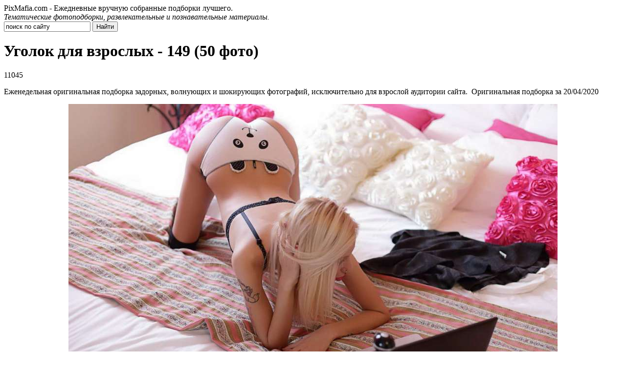

--- FILE ---
content_type: text/html; charset=UTF-8
request_url: https://pixmafia.com/girls/6103-ugolok-dlja-vzroslyh-149-50-foto.html
body_size: 5497
content:
<!DOCTYPE html PUBLIC "-//W3C//DTD XHTML 1.0 Transitional//EN" "http://www.w3.org/TR/xhtml1/DTD/xhtml1-transitional.dtd">
<html xmlns="http://www.w3.org/1999/xhtml">
<head>
<meta http-equiv="Content-Type" content="text/html; charset=utf-8" />
<meta name="viewport" content="width=device-width, initial-scale=1">
<title>Уголок для взрослых - 149 (50 фото)</title>
		<meta name="description" content="Еженедельная оригинальная подборка задорных, волнующих и шокирующих фотографий, исключительно для взрослой аудитории сайта." />
	    	<meta name="keywords" content="Уголок, для, взрослых, фото" />
	<link rel="icon" href="https://pixmafia.com/favicon.ico" type="image/x-icon" />
<link rel="stylesheet" href="https://pixmafia.com/wp-content/themes/site/reset.css" type="text/css" />
<link rel="stylesheet" href="https://pixmafia.com/wp-content/themes/site/style.css" type="text/css" />
<script type="text/javascript" src="/ajax/ajax.js"></script>
<script type="text/javascript" src="/js/jquery-1.7.1.min.js"></script>
<script type="text/javascript" src="/js/ie.js"></script>


<script type="text/javascript" src="/js/scrolling.js"></script>
<script type="text/javascript" src="/js/scroller.js"></script><script type="text/javascript" src="https://pixmafia.com/wp-includes/js/jquery/jquery.min.js?ver=3.7.1" id="jquery-core-js"></script>
<script type="text/javascript" src="https://pixmafia.com/wp-includes/js/jquery/jquery-migrate.min.js?ver=3.4.1" id="jquery-migrate-js"></script>
<script type="text/javascript" src="https://pixmafia.com/js/loadmore.js?ver=6.5.5" id="true_loadmore-js"></script>
<link rel="canonical" href="https://pixmafia.com/girls/6103-ugolok-dlja-vzroslyh-149-50-foto.html" />
</head>

<body>
<div class="header">
    <div class="slogan">
				<div class="singhed">PixMafia.com - Ежедневные вручную собранные подборки лучшего.</div>
		        <em>Тематические фотоподборки, развлекательные и познавательные материалы.</em>
    </div>
    <div class="searcher">

            <input type="text" value="поиск по сайту" name="s" onblur="if(this.value=='') this.value='поиск по сайту';" onfocus="if(this.value=='поиск по сайту') this.value='';" class="ssearch" />
            <input type="submit" class="ssubmit" value="Найти">

    </div>
</div>


<div class="content">
    <a name="content"></a>
    <div class="left" itemscope itemtype="https://schema.org/BlogPosting">

        <a name="postbegin"></a>

		
    <div class="post" itemprop="articleBody">
    <div class="zag"><h1 itemprop="headline">Уголок для взрослых - 149 (50 фото)</h1><span>11045</span></div>
    <div class="full" itemprop="text">
		

		

            <p>Еженедельная оригинальная подборка задорных, волнующих и шокирующих фотографий, исключительно для взрослой аудитории сайта.  Оригинальная подборка за 20/04/2020</p>
<div style="text-align:center;"><a rel="nofollow noopener noreferrer" href="https://pixmafia.com/post/uploads/posts/2020-04/1587382516_images_005981_001.jpg" target="_blank"><img data-src="https://pixmafia.com/post/uploads/posts/2020-04/medium/1587382516_images_005981_001.jpg" data-lazy-type="image" width="" height="" alt="Уголок для взрослых - 149 (50 фото)" title="Уголок для взрослых - 149 (50 фото)" class="lazyload contimg" /></a> <a rel="nofollow noopener noreferrer" href="https://pixmafia.com/post/uploads/posts/2020-04/1587382518_images_005981_002.jpg" target="_blank"><img data-src="https://pixmafia.com/post/uploads/posts/2020-04/medium/1587382518_images_005981_002.jpg" data-lazy-type="image" width="" height="" alt="Уголок для взрослых - 149 (50 фото)" title="Уголок для взрослых - 149 (50 фото)" class="lazyload contimg" /></a> <a rel="nofollow noopener noreferrer" href="https://pixmafia.com/post/uploads/posts/2020-04/1587382551_images_005981_003.jpg" target="_blank"><img data-src="https://pixmafia.com/post/uploads/posts/2020-04/medium/1587382551_images_005981_003.jpg" data-lazy-type="image" width="" height="" alt="Уголок для взрослых - 149 (50 фото)" title="Уголок для взрослых - 149 (50 фото)" class="lazyload contimg" /></a><img data-src="https://pixmafia.com/post/uploads/posts/2020-04/1587382559_images_005981_004.jpg" data-lazy-type="image" width="" height="" alt="Уголок для взрослых - 149 (50 фото)" title="Уголок для взрослых - 149 (50 фото)" class="lazyload contimg" /><a rel="nofollow noopener noreferrer" href="https://pixmafia.com/post/uploads/posts/2020-04/1587382570_images_005981_005.jpg" target="_blank"><img data-src="https://pixmafia.com/post/uploads/posts/2020-04/medium/1587382570_images_005981_005.jpg" data-lazy-type="image" width="" height="" alt="Уголок для взрослых - 149 (50 фото)" title="Уголок для взрослых - 149 (50 фото)" class="lazyload contimg" /></a> <a rel="nofollow noopener noreferrer" href="https://pixmafia.com/post/uploads/posts/2020-04/1587382587_images_005981_006.jpg" target="_blank"><img data-src="https://pixmafia.com/post/uploads/posts/2020-04/medium/1587382587_images_005981_006.jpg" data-lazy-type="image" width="" height="" alt="Уголок для взрослых - 149 (50 фото)" title="Уголок для взрослых - 149 (50 фото)" class="lazyload contimg" /></a><img data-src="https://pixmafia.com/post/uploads/posts/2020-04/1587382511_images_005981_007.jpg" data-lazy-type="image" width="" height="" alt="Уголок для взрослых - 149 (50 фото)" title="Уголок для взрослых - 149 (50 фото)" class="lazyload contimg" /><a rel="nofollow noopener noreferrer" href="https://pixmafia.com/post/uploads/posts/2020-04/1587382501_images_005981_008.jpg" target="_blank"><img data-src="https://pixmafia.com/post/uploads/posts/2020-04/medium/1587382501_images_005981_008.jpg" data-lazy-type="image" width="" height="" alt="Уголок для взрослых - 149 (50 фото)" title="Уголок для взрослых - 149 (50 фото)" class="lazyload contimg" /></a> <a rel="nofollow noopener noreferrer" href="https://pixmafia.com/post/uploads/posts/2020-04/1587382531_images_005981_009.jpg" target="_blank"><img data-src="https://pixmafia.com/post/uploads/posts/2020-04/medium/1587382531_images_005981_009.jpg" data-lazy-type="image" width="" height="" alt="Уголок для взрослых - 149 (50 фото)" title="Уголок для взрослых - 149 (50 фото)" class="lazyload contimg" /></a><img data-src="https://pixmafia.com/post/uploads/posts/2020-04/1587382591_images_005981_010.jpg" data-lazy-type="image" width="" height="" alt="Уголок для взрослых - 149 (50 фото)" title="Уголок для взрослых - 149 (50 фото)" class="lazyload contimg" /><img data-src="https://pixmafia.com/post/uploads/posts/2020-04/1587382550_images_005981_011.jpg" data-lazy-type="image" width="" height="" alt="Уголок для взрослых - 149 (50 фото)" title="Уголок для взрослых - 149 (50 фото)" class="lazyload contimg" /><a rel="nofollow noopener noreferrer" href="https://pixmafia.com/post/uploads/posts/2020-04/1587382541_images_005981_012.jpg" target="_blank"><img data-src="https://pixmafia.com/post/uploads/posts/2020-04/medium/1587382541_images_005981_012.jpg" data-lazy-type="image" width="" height="" alt="Уголок для взрослых - 149 (50 фото)" title="Уголок для взрослых - 149 (50 фото)" class="lazyload contimg" /></a> <a rel="nofollow noopener noreferrer" href="https://pixmafia.com/post/uploads/posts/2020-04/1587382524_images_005981_013.jpg" target="_blank"><img data-src="https://pixmafia.com/post/uploads/posts/2020-04/medium/1587382524_images_005981_013.jpg" data-lazy-type="image" width="" height="" alt="Уголок для взрослых - 149 (50 фото)" title="Уголок для взрослых - 149 (50 фото)" class="lazyload contimg" /></a> <a rel="nofollow noopener noreferrer" href="https://pixmafia.com/post/uploads/posts/2020-04/1587382511_images_005981_014.jpg" target="_blank"><img data-src="https://pixmafia.com/post/uploads/posts/2020-04/medium/1587382511_images_005981_014.jpg" data-lazy-type="image" width="" height="" alt="Уголок для взрослых - 149 (50 фото)" title="Уголок для взрослых - 149 (50 фото)" class="lazyload contimg" /></a><img data-src="https://pixmafia.com/post/uploads/posts/2020-04/1587382503_images_005981_015.jpg" data-lazy-type="image" width="" height="" alt="Уголок для взрослых - 149 (50 фото)" title="Уголок для взрослых - 149 (50 фото)" class="lazyload contimg" /><a rel="nofollow noopener noreferrer" href="https://pixmafia.com/post/uploads/posts/2020-04/1587382521_images_005981_016.jpg" target="_blank"><img data-src="https://pixmafia.com/post/uploads/posts/2020-04/medium/1587382521_images_005981_016.jpg" data-lazy-type="image" width="" height="" alt="Уголок для взрослых - 149 (50 фото)" title="Уголок для взрослых - 149 (50 фото)" class="lazyload contimg" /></a> <a rel="nofollow noopener noreferrer" href="https://pixmafia.com/post/uploads/posts/2020-04/1587382541_images_005981_017.jpg" target="_blank"><img data-src="https://pixmafia.com/post/uploads/posts/2020-04/medium/1587382541_images_005981_017.jpg" data-lazy-type="image" width="" height="" alt="Уголок для взрослых - 149 (50 фото)" title="Уголок для взрослых - 149 (50 фото)" class="lazyload contimg" /></a><img data-src="https://pixmafia.com/post/uploads/posts/2020-04/1587382517_images_005981_018.jpg" data-lazy-type="image" width="" height="" alt="Уголок для взрослых - 149 (50 фото)" title="Уголок для взрослых - 149 (50 фото)" class="lazyload contimg" />  <a rel="nofollow noopener noreferrer" href="https://pixmafia.com/post/uploads/posts/2020-04/1587382561_images_005981_019.jpg" target="_blank"><img data-src="https://pixmafia.com/post/uploads/posts/2020-04/medium/1587382561_images_005981_019.jpg" data-lazy-type="image" width="" height="" alt="Уголок для взрослых - 149 (50 фото)" title="Уголок для взрослых - 149 (50 фото)" class="lazyload contimg" /></a><img data-src="https://pixmafia.com/post/uploads/posts/2020-04/1587382566_images_005981_020.jpg" data-lazy-type="image" width="" height="" alt="Уголок для взрослых - 149 (50 фото)" title="Уголок для взрослых - 149 (50 фото)" class="lazyload contimg" /><a rel="nofollow noopener noreferrer" href="https://pixmafia.com/post/uploads/posts/2020-04/1587382533_images_005981_021.jpg" target="_blank"><img data-src="https://pixmafia.com/post/uploads/posts/2020-04/medium/1587382533_images_005981_021.jpg" data-lazy-type="image" width="" height="" alt="Уголок для взрослых - 149 (50 фото)" title="Уголок для взрослых - 149 (50 фото)" class="lazyload contimg" /></a> <a rel="nofollow noopener noreferrer" href="https://pixmafia.com/post/uploads/posts/2020-04/1587382582_images_005981_022.jpg" target="_blank"><img data-src="https://pixmafia.com/post/uploads/posts/2020-04/medium/1587382582_images_005981_022.jpg" data-lazy-type="image" width="" height="" alt="Уголок для взрослых - 149 (50 фото)" title="Уголок для взрослых - 149 (50 фото)" class="lazyload contimg" /></a> <a rel="nofollow noopener noreferrer" href="https://pixmafia.com/post/uploads/posts/2020-04/1587382574_images_005981_023.jpg" target="_blank"><img data-src="https://pixmafia.com/post/uploads/posts/2020-04/medium/1587382574_images_005981_023.jpg" data-lazy-type="image" width="" height="" alt="Уголок для взрослых - 149 (50 фото)" title="Уголок для взрослых - 149 (50 фото)" class="lazyload contimg" /></a><img data-src="https://pixmafia.com/post/uploads/posts/2020-04/1587382558_images_005981_024.jpg" data-lazy-type="image" width="" height="" alt="Уголок для взрослых - 149 (50 фото)" title="Уголок для взрослых - 149 (50 фото)" class="lazyload contimg" /><a rel="nofollow noopener noreferrer" href="https://pixmafia.com/post/uploads/posts/2020-04/1587382587_images_005981_025.jpg" target="_blank"><img data-src="https://pixmafia.com/post/uploads/posts/2020-04/medium/1587382587_images_005981_025.jpg" data-lazy-type="image" width="" height="" alt="Уголок для взрослых - 149 (50 фото)" title="Уголок для взрослых - 149 (50 фото)" class="lazyload contimg" /></a><img data-src="https://pixmafia.com/post/uploads/posts/2020-04/1587382529_images_005981_026.jpg" data-lazy-type="image" width="" height="" alt="Уголок для взрослых - 149 (50 фото)" title="Уголок для взрослых - 149 (50 фото)" class="lazyload contimg" /><a rel="nofollow noopener noreferrer" href="https://pixmafia.com/post/uploads/posts/2020-04/1587382527_images_005981_027.jpg" target="_blank"><img data-src="https://pixmafia.com/post/uploads/posts/2020-04/medium/1587382527_images_005981_027.jpg" data-lazy-type="image" width="" height="" alt="Уголок для взрослых - 149 (50 фото)" title="Уголок для взрослых - 149 (50 фото)" class="lazyload contimg" /></a> <a rel="nofollow noopener noreferrer" href="https://pixmafia.com/post/uploads/posts/2020-04/1587382541_images_005981_028.jpg" target="_blank"><img data-src="https://pixmafia.com/post/uploads/posts/2020-04/medium/1587382541_images_005981_028.jpg" data-lazy-type="image" width="" height="" alt="Уголок для взрослых - 149 (50 фото)" title="Уголок для взрослых - 149 (50 фото)" class="lazyload contimg" /></a> <a rel="nofollow noopener noreferrer" href="https://pixmafia.com/post/uploads/posts/2020-04/1587382533_images_005981_029.jpg" target="_blank"><img data-src="https://pixmafia.com/post/uploads/posts/2020-04/medium/1587382533_images_005981_029.jpg" data-lazy-type="image" width="" height="" alt="Уголок для взрослых - 149 (50 фото)" title="Уголок для взрослых - 149 (50 фото)" class="lazyload contimg" /></a> <a rel="nofollow noopener noreferrer" href="https://pixmafia.com/post/uploads/posts/2020-04/1587382547_images_005981_030.jpg" target="_blank"><img data-src="https://pixmafia.com/post/uploads/posts/2020-04/medium/1587382547_images_005981_030.jpg" data-lazy-type="image" width="" height="" alt="Уголок для взрослых - 149 (50 фото)" title="Уголок для взрослых - 149 (50 фото)" class="lazyload contimg" /></a><img data-src="https://pixmafia.com/post/uploads/posts/2020-04/1587382532_images_005981_031.jpg" data-lazy-type="image" width="" height="" alt="Уголок для взрослых - 149 (50 фото)" title="Уголок для взрослых - 149 (50 фото)" class="lazyload contimg" /><a rel="nofollow noopener noreferrer" href="https://pixmafia.com/post/uploads/posts/2020-04/1587382586_images_005981_032.jpg" target="_blank"><img data-src="https://pixmafia.com/post/uploads/posts/2020-04/medium/1587382586_images_005981_032.jpg" data-lazy-type="image" width="" height="" alt="Уголок для взрослых - 149 (50 фото)" title="Уголок для взрослых - 149 (50 фото)" class="lazyload contimg" /></a> <a rel="nofollow noopener noreferrer" href="https://pixmafia.com/post/uploads/posts/2020-04/1587382545_images_005981_033.jpg" target="_blank"><img data-src="https://pixmafia.com/post/uploads/posts/2020-04/medium/1587382545_images_005981_033.jpg" data-lazy-type="image" width="" height="" alt="Уголок для взрослых - 149 (50 фото)" title="Уголок для взрослых - 149 (50 фото)" class="lazyload contimg" /></a> <a rel="nofollow noopener noreferrer" href="https://pixmafia.com/post/uploads/posts/2020-04/1587382529_images_005981_034.jpg" target="_blank"><img data-src="https://pixmafia.com/post/uploads/posts/2020-04/medium/1587382529_images_005981_034.jpg" data-lazy-type="image" width="" height="" alt="Уголок для взрослых - 149 (50 фото)" title="Уголок для взрослых - 149 (50 фото)" class="lazyload contimg" /></a> <a rel="nofollow noopener noreferrer" href="https://pixmafia.com/post/uploads/posts/2020-04/1587382572_images_005981_035.jpg" target="_blank"><img data-src="https://pixmafia.com/post/uploads/posts/2020-04/medium/1587382572_images_005981_035.jpg" data-lazy-type="image" width="" height="" alt="Уголок для взрослых - 149 (50 фото)" title="Уголок для взрослых - 149 (50 фото)" class="lazyload contimg" /></a> <a rel="nofollow noopener noreferrer" href="https://pixmafia.com/post/uploads/posts/2020-04/1587382535_images_005981_036.jpg" target="_blank"><img data-src="https://pixmafia.com/post/uploads/posts/2020-04/medium/1587382535_images_005981_036.jpg" data-lazy-type="image" width="" height="" alt="Уголок для взрослых - 149 (50 фото)" title="Уголок для взрослых - 149 (50 фото)" class="lazyload contimg" /></a><img data-src="https://pixmafia.com/post/uploads/posts/2020-04/1587382519_images_005981_037.jpg" data-lazy-type="image" width="" height="" alt="Уголок для взрослых - 149 (50 фото)" title="Уголок для взрослых - 149 (50 фото)" class="lazyload contimg" /><a rel="nofollow noopener noreferrer" href="https://pixmafia.com/post/uploads/posts/2020-04/1587382540_images_005981_038.jpg" target="_blank"><img data-src="https://pixmafia.com/post/uploads/posts/2020-04/medium/1587382540_images_005981_038.jpg" data-lazy-type="image" width="" height="" alt="Уголок для взрослых - 149 (50 фото)" title="Уголок для взрослых - 149 (50 фото)" class="lazyload contimg" /></a> <a rel="nofollow noopener noreferrer" href="https://pixmafia.com/post/uploads/posts/2020-04/1587382530_images_005981_039.jpg" target="_blank"><img data-src="https://pixmafia.com/post/uploads/posts/2020-04/medium/1587382530_images_005981_039.jpg" data-lazy-type="image" width="" height="" alt="Уголок для взрослых - 149 (50 фото)" title="Уголок для взрослых - 149 (50 фото)" class="lazyload contimg" /></a> <a rel="nofollow noopener noreferrer" href="https://pixmafia.com/post/uploads/posts/2020-04/1587382557_images_005981_040.jpg" target="_blank"><img data-src="https://pixmafia.com/post/uploads/posts/2020-04/medium/1587382557_images_005981_040.jpg" data-lazy-type="image" width="" height="" alt="Уголок для взрослых - 149 (50 фото)" title="Уголок для взрослых - 149 (50 фото)" class="lazyload contimg" /></a> <a rel="nofollow noopener noreferrer" href="https://pixmafia.com/post/uploads/posts/2020-04/1587382575_images_005981_041.jpg" target="_blank"><img data-src="https://pixmafia.com/post/uploads/posts/2020-04/medium/1587382575_images_005981_041.jpg" data-lazy-type="image" width="" height="" alt="Уголок для взрослых - 149 (50 фото)" title="Уголок для взрослых - 149 (50 фото)" class="lazyload contimg" /></a><img data-src="https://pixmafia.com/post/uploads/posts/2020-04/1587382560_images_005981_042.jpg" data-lazy-type="image" width="" height="" alt="Уголок для взрослых - 149 (50 фото)" title="Уголок для взрослых - 149 (50 фото)" class="lazyload contimg" /><a rel="nofollow noopener noreferrer" href="https://pixmafia.com/post/uploads/posts/2020-04/1587382558_images_005981_043.jpg" target="_blank"><img data-src="https://pixmafia.com/post/uploads/posts/2020-04/medium/1587382558_images_005981_043.jpg" data-lazy-type="image" width="" height="" alt="Уголок для взрослых - 149 (50 фото)" title="Уголок для взрослых - 149 (50 фото)" class="lazyload contimg" /></a><img data-src="https://pixmafia.com/post/uploads/posts/2020-04/1587382606_images_005981_044.jpg" data-lazy-type="image" width="" height="" alt="Уголок для взрослых - 149 (50 фото)" title="Уголок для взрослых - 149 (50 фото)" class="lazyload contimg" />  <a rel="nofollow noopener noreferrer" href="https://pixmafia.com/post/uploads/posts/2020-04/1587382512_images_005981_045.jpg" target="_blank"><img data-src="https://pixmafia.com/post/uploads/posts/2020-04/medium/1587382512_images_005981_045.jpg" data-lazy-type="image" width="" height="" alt="Уголок для взрослых - 149 (50 фото)" title="Уголок для взрослых - 149 (50 фото)" class="lazyload contimg" /></a> <a rel="nofollow noopener noreferrer" href="https://pixmafia.com/post/uploads/posts/2020-04/1587382577_images_005981_046.jpg" target="_blank"><img data-src="https://pixmafia.com/post/uploads/posts/2020-04/medium/1587382577_images_005981_046.jpg" data-lazy-type="image" width="" height="" alt="Уголок для взрослых - 149 (50 фото)" title="Уголок для взрослых - 149 (50 фото)" class="lazyload contimg" /></a> <a rel="nofollow noopener noreferrer" href="https://pixmafia.com/post/uploads/posts/2020-04/1587382527_images_005981_047.jpg" target="_blank"><img data-src="https://pixmafia.com/post/uploads/posts/2020-04/medium/1587382527_images_005981_047.jpg" data-lazy-type="image" width="" height="" alt="Уголок для взрослых - 149 (50 фото)" title="Уголок для взрослых - 149 (50 фото)" class="lazyload contimg" /></a> <a rel="nofollow noopener noreferrer" href="https://pixmafia.com/post/uploads/posts/2020-04/1587382523_images_005981_048.jpg" target="_blank"><img data-src="https://pixmafia.com/post/uploads/posts/2020-04/medium/1587382523_images_005981_048.jpg" data-lazy-type="image" width="" height="" alt="Уголок для взрослых - 149 (50 фото)" title="Уголок для взрослых - 149 (50 фото)" class="lazyload contimg" /></a> <a rel="nofollow noopener noreferrer" href="https://pixmafia.com/post/uploads/posts/2020-04/1587382574_images_005981_049.jpg" target="_blank"><img data-src="https://pixmafia.com/post/uploads/posts/2020-04/medium/1587382574_images_005981_049.jpg" data-lazy-type="image" width="" height="" alt="Уголок для взрослых - 149 (50 фото)" title="Уголок для взрослых - 149 (50 фото)" class="lazyload contimg" /></a> <a rel="nofollow noopener noreferrer" href="https://pixmafia.com/post/uploads/posts/2020-04/1587382530_images_005981_050.jpg" target="_blank"><img data-src="https://pixmafia.com/post/uploads/posts/2020-04/medium/1587382530_images_005981_050.jpg" data-lazy-type="image" width="" height="" alt="Уголок для взрослых - 149 (50 фото)" title="Уголок для взрослых - 149 (50 фото)" class="lazyload contimg" /></a> <a rel="nofollow noopener noreferrer" href="https://pixmafia.com/post/uploads/posts/2020-04/1587382544_images_005981_051.jpg" target="_blank"><img data-src="https://pixmafia.com/post/uploads/posts/2020-04/medium/1587382544_images_005981_051.jpg" data-lazy-type="image" width="" height="" alt="Уголок для взрослых - 149 (50 фото)" title="Уголок для взрослых - 149 (50 фото)" class="lazyload contimg" /></a></p>

		
    </div>

        <div class="postNav clearfix">
            <div class="postNavPrev">&larr; <a href="https://pixmafia.com/fun/6102-my-zhivem-v-rossii-142-40-foto.html" rel="prev">Мы живём в России - 142 (40 фото)</a></div>
            <div class="postNavNext"><a href="https://pixmafia.com/video/6105-funny-vids-653.html" rel="next">Подборка интересного видео - 653 (14 видео)</a> &rarr;</div>
        </div>
        <div class="aside">
            <div class="posted">Опубликовано: 20 апреля 2020г., 14:37.</div>
            <div class="permlink">
                <div class="title">Прямая ссылка на пост &laquo;Уголок для взрослых - 149 (50 фото)&raquo;</div>
                <input type="text" class="in" value="https://pixmafia.com/girls/6103-ugolok-dlja-vzroslyh-149-50-foto.html" />
            </div>
            <div class="similar">
                <div class="title">Похожие посты:</div>
                <ul>
                                        <li><a href="https://pixmafia.com/mix/son-o-bogatstve-kotoryj-voploshhaet.html" title="Сон о богатстве, который воплощает Рубин Онлайн официальный сайт">Сон о богатстве, который воплощает Рубин Онлайн официальный сайт</a></li>
                                        <li><a href="https://pixmafia.com/mix/kriptovalyutnye-igrovye-platformy-evolyuciya-i-bezopasnost.html" title="Криптовалютные игровые платформы: эволюция и безопасность">Криптовалютные игровые платформы: эволюция и безопасность</a></li>
                                        <li><a href="https://pixmafia.com/mix/vybor-bonga-kak-najti-idealnogo-kompanona.html" title="Выбор бонга: как найти идеального компаньона">Выбор бонга: как найти идеального компаньона</a></li>
                                        <li><a href="https://pixmafia.com/mix/fotosessiya-dlya-kontenta-eto-investiciya-v-uznavaemost-brenda.html" title="Фотосессия для контента - это инвестиция в узнаваемость бренда">Фотосессия для контента - это инвестиция в узнаваемость бренда</a></li>
                                        <li><a href="https://pixmafia.com/mix/kakie-metally-ispolzuyut-dlya-izgotovleniya.html" title="Какие металлы используют для изготовления эксклюзивных ювелирных подарков">Какие металлы используют для изготовления эксклюзивных ювелирных подарков</a></li>
                                    </ul>
            </div>
        </div>

        <div class="crumbs">
                        <span><a href="/" title="Главная страница pixmafia.com">Главная</a></span>
            <span><a href="https://pixmafia.com/girls/" title="Девушки">Девушки</a></span>
            <span>Уголок для взрослых - 149 (50 фото)</span>
        </div>

    </div>

    
    </div>

<div class="right">

    <div class="interact">
		<p style="text-align:center;"><img src="https://pixmafia.com/images/logo.jpg" /></p>
    </div>

    <div class="sidka">
        <div class="sideother">
                            <span><img src="/img/list.png" style="float:left;margin-right:6px;margin-top:3px;" /> 14:22</span><p><a href="https://pixmafia.com/picdumps/interesnye-i-veselye-kartinki-40-foto.html">Интересные и веселые картинки (40 фото)</a></p>
                            <span><img src="/img/list.png" style="float:left;margin-right:6px;margin-top:3px;" /> 13:40</span><p><a href="https://pixmafia.com/girls/devushka-policzejskij-snyala-s-sebya-formu-i-vyigrala-konkurs-krasoty-13-foto.html">Девушка-полицейский сняла с себя форму и выиграла конкурс красоты (13 фото)</a></p>
                            <span><img src="/img/list.png" style="float:left;margin-right:6px;margin-top:3px;" /> 12:24</span><p><a href="https://pixmafia.com/fun/prikolnye-kartinki-31-foto.html">Прикольные картинки (31 фото)</a></p>
                            <span><img src="/img/list.png" style="float:left;margin-right:6px;margin-top:3px;" /> 11:22</span><p><a href="https://pixmafia.com/girls/krasivye-devushki-na-svezhem-vozduhe-40-foto.html">Красивые девушки на свежем воздухе (40 фото)</a></p>
                            <span><img src="/img/list.png" style="float:left;margin-right:6px;margin-top:3px;" /> 10:44</span><p><a href="https://pixmafia.com/animals/poplyl-na-obed.html">Поплыл на обед</a></p>
                            <span><img src="/img/list.png" style="float:left;margin-right:6px;margin-top:3px;" /> 09:02</span><p><a href="https://pixmafia.com/fun/poshlyj-yumor-29-foto.html">Пошлый юмор (29 фото)</a></p>
                            <span><img src="/img/list.png" style="float:left;margin-right:6px;margin-top:3px;" /> 08:21</span><p><a href="https://pixmafia.com/video/ya-tebya-dogonyu-dym-dymych.html">"Я тебя догоню, дым-дымыч!"</a></p>
                            <span><img src="/img/list.png" style="float:left;margin-right:6px;margin-top:3px;" /> 16:47</span><p><a href="https://pixmafia.com/world/rossijskij-biznesmen-razozlil-zhitelej-bali-sprygnuv-na-motorollere-v-more.html">Российский бизнесмен разозлил жителей Бали, спрыгнув на мотороллере в море</a></p>
                            <span><img src="/img/list.png" style="float:left;margin-right:6px;margin-top:3px;" /> 14:19</span><p><a href="https://pixmafia.com/world/festival-svetovyh-installyaczij-v-talline-35-foto.html">Фестиваль световых инсталляций в Таллине (35 фото)</a></p>
                            <span><img src="/img/list.png" style="float:left;margin-right:6px;margin-top:3px;" /> 20:54</span><p><a href="https://pixmafia.com/photo/domik-mechty-v-lesu.html">Домик мечты в лесу</a></p>
                                        <span><img src="/img/list.png" style="float:left;margin-right:6px;margin-top:3px;" /> 20:33</span><p><a href="https://pixmafia.com/mix/son-o-bogatstve-kotoryj-voploshhaet.html">Сон о богатстве, который воплощает Рубин Онлайн официальный сайт</a></p>
                            <span><img src="/img/list.png" style="float:left;margin-right:6px;margin-top:3px;" /> 06:36</span><p><a href="https://pixmafia.com/mix/kriptovalyutnye-igrovye-platformy-evolyuciya-i-bezopasnost.html">Криптовалютные игровые платформы: эволюция и безопасность</a></p>
                            <span><img src="/img/list.png" style="float:left;margin-right:6px;margin-top:3px;" /> 22:38</span><p><a href="https://pixmafia.com/mix/vybor-bonga-kak-najti-idealnogo-kompanona.html">Выбор бонга: как найти идеального компаньона</a></p>
                    </div>
	

		
    </div>

    	

	
	
</div></div>
<div class="menu">
    <ul>
        <li><a href="/" title="Вся лента">Лента</a></li>
        <li><a href="/photo/" title="Фото">Фото</a></li>
        <li><a href="/picdumps/" title="PicDumps">PicDumps</a></li>
        <li><a href="/fun/" title="Юмор">Юмор</a></li>
        <li><a href="/gifs/" title="Гифки">Гифки</a></li>
        <li><a href="/wow/" title="WOW">WOW</a></li>
        <li><a href="/art/" title="Арт">Арт</a></li>
        <li><a href="/celebs/" title="Звезды">Звезды</a></li>
		<li><a href="/world/" title="Мир">Мир</a></li>
		<li><a href="/animals/" title="Животные">Животные</a></li>
		<li><a href="/girls/" title="Девушки">Девушки</a></li>
		<li><a href="/retro/" title="Ретро">Ретро</a></li>
		<li><a href="/video/" title="Видео">Видео</a></li>
        <li><a href="/mix/" title="Микс">Микс</a></li>
    </ul>
    <div class="adult18">18+</div>
</div>
<div class="footer">
    <span>© 2010-2026 PixMafia.com</span>
    <span><a href="/info.html" title="Информация">Информация</a></span>
    <span><a href="/adv.html" title="Реклама">Реклама</a></span>
	<span><a href="mailto:nadberezovik@gmail.com">Написать письмо</a></span>
    <span><a href="/sitemap.xml" title="Карта сайта">XML</a></span>
</div>
<div class="moveup" id="moveup" style="display:none;">
    <a href="#" title="Подкинуть наверх">Подкинуть наверх</a>
</div>

<!--noindex-->
    <script>
    document.addEventListener("DOMContentLoaded", function() {
      var lazyImages = [].slice.call(document.querySelectorAll("img.lazyload"));
      if ("IntersectionObserver" in window) {
        var lazyImageObserver = new IntersectionObserver(function(entries, observer) {
          entries.forEach(function(entry) {
            if (entry.isIntersecting) {
              var lazyImage = entry.target;
              lazyImage.src = lazyImage.dataset.src;
              lazyImageObserver.unobserve(lazyImage);
            }
          });
        });
        lazyImages.forEach(function(lazyImage) {
          lazyImageObserver.observe(lazyImage);
        });
      } else {
        // Фоллбек на обычную загрузку изображений, если Intersection Observer не поддерживается.
        lazyImages.forEach(function(lazyImage) {
          lazyImage.src = lazyImage.dataset.src;
        });
      }
    });
    </script>
    <script type="text/javascript">
    var wrx_page_cur = 1;
    var wrx_page_next = 1;

    $(window).scroll(function () {
        if ( $(window).scrollTop() > 0) {
            $('#moveup').fadeIn();
        } else {
            $('#moveup').fadeOut();
        }

        if (($(window).scrollTop() + 500 ) >= (($(document).height() - $(window).height())) && (wrx_page_cur == wrx_page_next)) {
            wrx_page_next++;
        }
    });
</script>


<script>
	document.addEventListener("DOMContentLoaded", function(event) {
	setTimeout( () => {
		let tDiv = document.createElement('div');
		let str = '<img src="https://counter.yadro.ru/hit?r' +
		escape(document.referrer) + ((typeof (screen) == 'undefined') ? '' :
		';s' + screen.width + '*' + screen.height + '*' + (screen.colorDepth ?
		screen.colorDepth : screen.pixelDepth)) + ';u' + escape(document.URL) +
		';' + Math.random() +
		'" alt="">';
		tDiv.innerHTML = str;
		document.body.appendChild(tDiv);
		
		let noScript = document.createElement('noscript');
		let tDiv2 = document.createElement('div');
		
		str = '<img src="https://mc.yandex.ru/watch/42949484" style="position:absolute; left:-9999px;" alt="" />';
		
		tDiv2.innerHTML = str;
		noScript.appendChild(tDiv2);
		document.body.appendChild(noScript);
		
		(function(m,e,t,r,i,k,a){m[i]=m[i]||function(){(m[i].a=m[i].a||[]).push(arguments)};
		   m[i].l=1*new Date();k=e.createElement(t),a=e.getElementsByTagName(t)[0],k.async=1,k.src=r,a.parentNode.insertBefore(k,a)})
		   (window, document, "script", "https://mc.yandex.ru/metrika/tag.js", "ym");
		   ym(42949484, "init", {
				clickmap:true,
				trackLinks:true,
				accurateTrackBounce:true,
				webvisor:true
		   });
		}, 2000);
	});
</script>
<!--/noindex-->

</body>

</html>